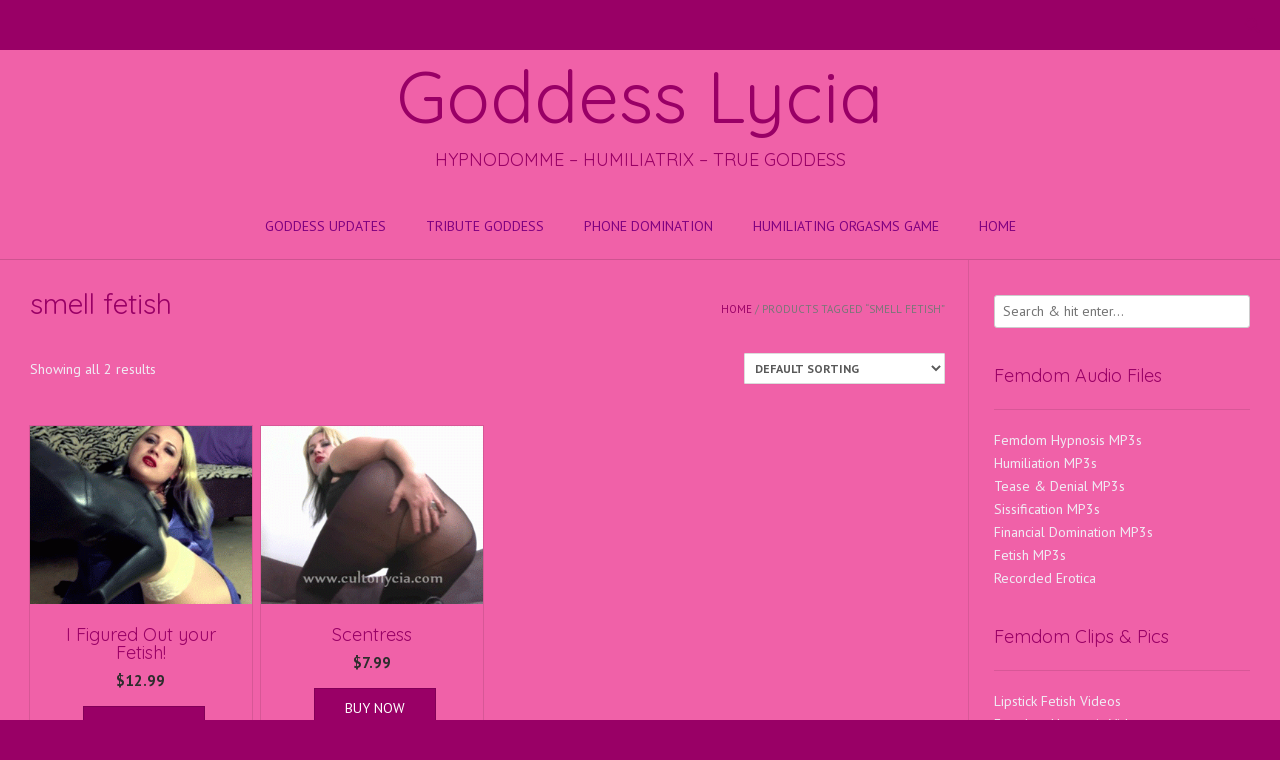

--- FILE ---
content_type: text/css
request_url: https://goddesslycia.com/wp-content/themes/vogue/templates/css/woocommerce-standard-style.css?ver=10.9.3
body_size: 29843
content:
/*--------------------------------------------------------------
# Vogue - Custom WooCommerce Styling
--------------------------------------------------------------*/
.header-cart-checkout {
    font-size: 12px;
}
/* -------- breadcrumb Styling -------- */
.woocommerce-products-header h1 {
    font-size: inherit;
}
.woocommerce .breadcrumbs,
.woocommerce-page .breadcrumbs,
.woocommerce .entry-header.site-container,
.woocommerce-page .entry-header.site-container {
    display: none;
}
.woocommerce .woocommerce-breadcrumb,
.woocommerce-page .woocommerce-breadcrumb {
    line-height: 15px;
    font-size: 11px;
    text-transform: uppercase;
    color: #777;
    padding: 12px 0 0;
}

.single-product.woocommerce .woocommerce-breadcrumb,
.single-product.woocommerce-page .woocommerce-breadcrumb {
    position: relative;
    top: 0;
    right: 0;
    padding: 0;
}

/* -------- Products Styling -------- */
.woocommerce .woocommerce-result-count,
.woocommerce-page .woocommerce-result-count {
    display: block;
    width: 50%;
    float: left;
    margin: 0 0 30px;
    padding: 16px 0;
    clear: both;
}
.woocommerce .woocommerce-ordering,
.woocommerce-page .woocommerce-ordering {
    display: block;
    width: 50%;
    text-align: right;
    margin: 0 0 30px;
    padding: 10px 0;
    float: left;
}
.woocommerce .woocommerce-ordering select,
.woocommerce-page .woocommerce-ordering select {
    background: white;
    border-radius: 1px;
    border: 1px solid rgb(220, 220, 220);
    font-size: 12px;
    text-transform: uppercase;
    box-shadow: 0 1px 0 rgba(0, 0, 0, 0.02);
    padding: 6px;
    font-weight: 600;
    color: rgb(89, 89, 89);
}

.woocommerce .products ul,
.woocommerce ul.products,
.woocommerce-page .products ul,
.woocommerce-page ul.products {
    margin: 0 -0.5% 10px;
}
.woocommerce ul.products li.product {
    text-align: center;
    padding: 0 0 20px;
}
body.woocommerce ul.products li.product,
body.woocommerce-page ul.products li.product {
    margin: 0 0.5% 13px;
    padding: 0 0 20px;
    text-align: center;
    float: left;
    list-style-type: none;
    position: relative;
    box-shadow: 0 0 0 1px rgba(0, 0, 0, 0.1);
}
.woocommerce ul.products li.product:hover,
.woocommerce-page ul.products li.product:hover {
    box-shadow: 0 0 0 1px rgba(0, 0, 0, 0.2);
}
.woocommerce .vogue-remove-product-borders ul.products li.product,
.woocommerce-page .vogue-remove-product-borders ul.products li.product {
    box-shadow: none !important;
}

body.woocommerce .vogue-woocommerce-cols-2 ul.products li.product,
body.woocommerce-page .vogue-woocommerce-cols-2 ul.products li.product {
    width: 49%;
}
body.woocommerce .vogue-woocommerce-cols-3 ul.products li.product,
body.woocommerce-page .vogue-woocommerce-cols-3 ul.products li.product {
    width: 32.3333%;
}
body.woocommerce .vogue-woocommerce-cols-4 ul.products li.product,
body.woocommerce-page .vogue-woocommerce-cols-4 ul.products li.product {
    width: 24%;
}
body.woocommerce .vogue-woocommerce-cols-5 ul.products li.product,
body.woocommerce-page .vogue-woocommerce-cols-5 ul.products li.product {
    width: 19%;
}

.woocommerce nav.woocommerce-pagination ul li a,
.woocommerce nav.woocommerce-pagination ul li span,
.woocommerce-page nav.woocommerce-pagination ul li a,
.woocommerce-page nav.woocommerce-pagination ul li span {
    padding: 10px !important;
}
.woocommerce #content nav.woocommerce-pagination ul,
.woocommerce nav.woocommerce-pagination ul,
.woocommerce-page #content nav.woocommerce-pagination ul,
.woocommerce-page nav.woocommerce-pagination ul {
    border-radius: 3px;
}
.woocommerce nav.woocommerce-pagination ul li:first-child,
.woocommerce-page nav.woocommerce-pagination ul li:first-child {
    border-radius: 3px 0 0 3px;
}
.woocommerce nav.woocommerce-pagination ul li:last-child,
.woocommerce-page nav.woocommerce-pagination ul li:last-child {
    border-radius: 0 3px 3px 0;
}

.woocommerce ul.products li.product a img,
.woocommerce-page ul.products li.product a img {
    box-shadow: none !important;
    display: block;
}

.woocommerce ul.products li.product h3,
.woocommerce-page ul.products li.product h3,
.woocommerce ul.products li.product .woocommerce-loop-category__title,
.woocommerce ul.products li.product .woocommerce-loop-product__title,
.woocommerce ul.products li.product h3 {
    line-height: 1em;
    font-weight: 500;
    margin: 0;
    padding: 8px 10px;
    text-align: center;
    font-size: 18px;
}
.woocommerce ul.products li.product .price {
    color: #2D2D2D;
    font-weight: 600;
    padding: 0;
    font-size: 15px;
    margin: 0;
    text-align: center;
}
.woocommerce ul.products li.product .price del,
.woocommerce-page ul.products li.product .price del {
    font-size: 13px;
    margin: 0 4px 0 0;
    display: inline-block;
}
.woocommerce .products .star-rating,
.woocommerce-page .products .star-rating {
    position: absolute;
    left: 4px;
    top: 5px;
    opacity: 0;

    -webkit-transition: all 0.08s linear 0s;
     -moz-transition: all 0.08s linear 0s;
      -ms-transition: all 0.08s linear 0s;
       -o-transition: all 0.08s linear 0s;
          transition: all 0.08s linear 0s;
}

.woocommerce span.onsale,
.woocommerce ul.products li.product .onsale,
.woocommerce-page ul.products li.product .onsale {
    border-radius: 0;
    box-shadow: 0 0 0 1px rgba(0, 0, 0, 0.08) inset;
    height: 28px;
    min-height: 20px;
    margin: 0;
    padding: 4px 10px 0;
    line-height: 20px;
    font-size: 14px;
    text-shadow: none;
    font-weight: 400;
    text-transform: uppercase;
    right: -2px;
    top: 5px;
}
body.single-product.woocommerce span.onsale,
body.single-product.woocommerce-page span.onsale {
    right: auto;
    left: -2px;
}
.woocommerce ul.products li.product .onsale:after,
.woocommerce-page ul.products li.product .onsale:after {
    content: '';
    width: 0px;
    height: 0px;
    border-top: 4px solid transparent;
    border-bottom: 4px solid transparent;
    position: absolute;
    top: 25px;
    right: 2px;

    -ms-transform: rotate(45deg); /* IE 9 */
    -webkit-transform: rotate(45deg); /* Chrome, Safari, Opera */
    transform: rotate(45deg);
}
.woocommerce #review_form #respond .form-submit input,
.woocommerce-page #review_form #respond .form-submit input,
.woocommerce ul.products li.product a.add_to_cart_button,
.woocommerce-page ul.products li.product a.add_to_cart_button {
    border: 1px solid rgba(0, 0, 0, 0.1);
    border-radius: 0;
    color: #FFF;
    font-size: 13px;
    font-weight: 500;
    text-transform: uppercase;
    margin: 8px 0 0;
    text-shadow: none;
    padding: 9px 15px 10px;
}
.woocommerce ul.products li.product a.added_to_cart,
.woocommerce-page ul.products li.product a.added_to_cart {
    width: 25px;
    overflow: hidden;
    height: 31px;
    line-height: 20px;
    position: absolute;
    bottom: 23px;
    left: 65px;
    color: transparent;
}

.woocommerce ul.products li.product a:hover .star-rating,
.woocommerce-page ul.products li.product a:hover .star-rating {
    opacity: 1;
}

/* -- New Gallery CSS -- */
.woocommerce div.product div.images .flex-control-thumbs {
    margin: 5px -5px 0;
}
.woocommerce div.product div.images .flex-control-thumbs li {
    padding: 5px;
}
.woocommerce div.product div.images .woocommerce-product-gallery__image {
    min-height: auto !important;
}

/* -------- Single Page Styling -------- */
.woocommerce #content div.product div.images,
.woocommerce div.product div.images,
.woocommerce-page #content div.product div.images,
.woocommerce-page div.product div.images {
    margin: 0 0 40px;

}

.woocommerce #content div.product div.summary,
.woocommerce div.product div.summary,
.woocommerce-page #content div.product div.summary,
.woocommerce-page div.product div.summary {
    margin-top: 5px;
    margin-bottom: 40px;
}

.woocommerce a.button,
.woocommerce-page a.button,
.woocommerce input.button,
.woocommerce-page #content input.button,
.woocommerce-page input.button,
.woocommerce input.button.alt,
.woocommerce-page #content input.button.alt,
.woocommerce button.button.alt,
.woocommerce-page button.button.alt {
    text-shadow: none !important;
    font-size: 14px;
    font-weight: 400;
    border: 1px solid rgba(0, 0, 0, 0.14);
    padding: 9px 30px 10px;
    margin: 0 0 0 7px;
    display: inline-block;
    color: #FFF !important;
}
.woocommerce table.cart td.actions .coupon .input-text,
.woocommerce-page #content table.cart td.actions .coupon .input-text,
.woocommerce-page table.cart td.actions .coupon .input-text {
    background-color: #FFF;
    width: 50%;
    padding: 8px 6px;
    margin: 0;
}

.woocommerce form.checkout_coupon .form-row-first,
.woocommerce-page form.checkout_coupon .form-row-first {
    width: 56%;
}
.woocommerce form.checkout_coupon .form-row-last,
.woocommerce-page form.checkout_coupon .form-row-last {
    width: 44%;
}
.woocommerce form.checkout_coupon input.input-text,
.woocommerce-page form.checkout_coupon input.input-text {
    width: 100%;
}

.woocommerce table.cart input,
.woocommerce-page #content table.cart input,
.woocommerce-page table.cart input {
    background: none;
    background-color: rgba(0, 0, 0, 0.28);
    text-shadow: none;
    font-size: 14px;
    font-weight: 400;
    border: 1px solid rgba(0, 0, 0, 0.2);
    padding: 9px 30px 10px;
    margin: 0 0 0 4px;
    top: 0px !important;
}

.woocommerce #content .quantity input.qty,
.woocommerce .quantity input.qty,
.woocommerce-page #content .quantity input.qty,
.woocommerce-page .quantity input.qty {
    height: 35px;
    border: 1px solid rgba(0, 0, 0, 0.08);
    background-color: #F5F5F5;
    border-radius: 3px;
    padding: 0;
}
.woocommerce #content .quantity .minus,
.woocommerce #content .quantity .plus,
.woocommerce .quantity .minus,
.woocommerce .quantity .plus,
.woocommerce-page #content .quantity .minus,
.woocommerce-page #content .quantity .plus,
.woocommerce-page .quantity .minus,
.woocommerce-page .quantity .plus {
    width: 40px;
    height: 35px;
    color: #5e5e5e;
    float: left;
    position: relative;
    font-size: 24px;
    font-weight: 400;
    line-height: 1;
    text-shadow: none;
    background: none !important;
    border: 0;
    box-shadow: none;
    outline: none !important;
}

.woocommerce #content div.product .product_title,
.woocommerce div.product .product_title,
.woocommerce-page #content div.product .product_title,
.woocommerce-page div.product .product_title {
    margin: 0 0 10px;

}
.woocommerce .woocommerce-product-rating,
.woocommerce-page .woocommerce-product-rating {
    float: right;
    margin: 8px 0 0;
}
.single-product.woocommerce .woocommerce-product-rating,
.single-product.woocommerce-page .woocommerce-product-rating {
    float: none;
}
.woocommerce #content div.product p.price,
.woocommerce-page #content div.product p.price,
.woocommerce-page div.product p.price {
    font-size: 24px;
}
.woocommerce form.cart,
.woocommerce-page form.cart {
    margin-top: 30px;
}

.wc-proceed-to-checkout a.checkout-button {
    color: #FFF !important;
    float: right;
}

.woocommerce-notices-wrapper {
    display: block;
    clear: both;
    padding: 10px 0 0;
}
.woocommerce-message {
    padding: 15px 20px 15px 40px;
}
.woocommerce-message::before {
    top: 16px;
    left: 16px !important;
}

.woocommerce #review_form #respond .form-submit input,
.woocommerce-page #review_form #respond .form-submit input {
    position: relative;
}

.woocommerce #content div.product .woocommerce-tabs,
.woocommerce div.product .woocommerce-tabs,
.woocommerce-page #content div.product .woocommerce-tabs,
.woocommerce-page div.product .woocommerce-tabs {
    margin: 20px 0 30px;
    padding: 25px 0 40px;
    border: 1px solid rgba(0, 0, 0, 0.08);
    border-left: 0;
    border-right: 0;
}
.woocommerce-tabs ul.tabs,
.woocommerce div.product .woocommerce-tabs ul.tabs,
.woocommerce-page #content div.product .woocommerce-tabs ul.tabs,
.woocommerce-page div.product .woocommerce-tabs ul.tabs {
    float: left;
    width: 20%;
    margin: 0 2% 0 0;
    padding: 0;
}
.woocommerce #content div.product .woocommerce-tabs:before,
.woocommerce div.product .woocommerce-tabs:before,
.woocommerce-page #content div.product .woocommerce-tabs:before,
.woocommerce-page div.product .woocommerce-tabs:before,
.woocommerce #content div.product .woocommerce-tabs:after,
.woocommerce div.product .woocommerce-tabs:after,
.woocommerce-page #content div.product .woocommerce-tabs:after,
.woocommerce-page div.product .woocommerce-tabs:after {
    content: ' ';
    display: table;
    clear: both;
}
.woocommerce #content div.product .woocommerce-tabs .panel,
.woocommerce div.product .woocommerce-tabs .panel,
.woocommerce-page #content div.product .woocommerce-tabs .panel,
.woocommerce-page div.product .woocommerce-tabs .panel {
    padding: 10px 0 0;
    margin: 0 0 0 1%;
    width: 77%;
    float: left;
}

.woocommerce #content div.product .woocommerce-tabs ul.tabs li,
.woocommerce div.product .woocommerce-tabs ul.tabs li,
.woocommerce-page #content div.product .woocommerce-tabs ul.tabs li,
.woocommerce-page div.product .woocommerce-tabs ul.tabs li {
    background: none;
    box-shadow: none;
    border: 0 none;
    border-bottom: 1px solid rgba(0, 0, 0, 0.08);
    padding: 5px 10px 5px 10px;
    margin: 0;
    font-size: 15px;
    border-radius: 0 !important;
    display: block;
}
.woocommerce #content div.product .woocommerce-tabs ul.tabs li a,
.woocommerce div.product .woocommerce-tabs ul.tabs li a,
.woocommerce-page #content div.product .woocommerce-tabs ul.tabs li a,
.woocommerce-page div.product .woocommerce-tabs ul.tabs li a {
    text-shadow: none;
    font-weight: 400;
    display: block;
}

.woocommerce #content div.product .woocommerce-tabs ul.tabs li.active,
.woocommerce div.product .woocommerce-tabs ul.tabs li.active,
.woocommerce-page #content div.product .woocommerce-tabs ul.tabs li.active,
.woocommerce-page div.product .woocommerce-tabs ul.tabs li.active {
    border-bottom: 1px solid rgba(0, 0, 0, 0.08);
}

.woocommerce #content div.product .woocommerce-tabs ul.tabs li:before,
.woocommerce div.product .woocommerce-tabs ul.tabs li:before,
.woocommerce-page #content div.product .woocommerce-tabs ul.tabs li:before,
.woocommerce-page div.product .woocommerce-tabs ul.tabs li:before,
.woocommerce #content div.product .woocommerce-tabs ul.tabs li:after,
.woocommerce div.product .woocommerce-tabs ul.tabs li:after,
.woocommerce-page #content div.product .woocommerce-tabs ul.tabs li:after,
.woocommerce-page div.product .woocommerce-tabs ul.tabs li:after,
.woocommerce #content div.product .woocommerce-tabs ul.tabs:before,
.woocommerce div.product .woocommerce-tabs ul.tabs:before,
.woocommerce-page #content div.product .woocommerce-tabs ul.tabs:before,
.woocommerce-page div.product .woocommerce-tabs ul.tabs:before,
.woocommerce #content div.product .woocommerce-tabs ul.tabs li.active:after,
.woocommerce div.product .woocommerce-tabs ul.tabs li.active:after,
.woocommerce-page #content div.product .woocommerce-tabs ul.tabs li.active:after,
.woocommerce-page div.product .woocommerce-tabs ul.tabs li.active:after {
    border: 0;
    box-shadow: none;
}

.woocommerce #content div.product form.cart .variations td.label,
.woocommerce div.product form.cart .variations td.label,
.woocommerce-page #content div.product form.cart .variations td.label,
.woocommerce-page div.product form.cart .variations td.label {
    padding: 5px 30px 10px 0;
}

.woocommerce form .form-row input.input-text,
.woocommerce-page form .form-row input.input-text,
.woocommerce form .form-row select,
.woocommerce-page form .form-row select,
.woocommerce #content div.product form.cart .variations select,
.woocommerce div.product form.cart .variations select,
.woocommerce-page #content div.product form.cart .variations select,
.woocommerce-page div.product form.cart .variations select {
    background: white;
    border-radius: 1px;
    border: 1px solid rgb(220, 220, 220);
    font-size: 12px;
    text-transform: uppercase;
    box-shadow: 0 1px 0 rgba(0, 0, 0, 0.02);
    padding: 6px;
    font-weight: 600;
    color: rgb(89, 89, 89);
    margin: 0 0 3px;
}
.woocommerce .entry-summary .single_variation_wrap,
.woocommerce-page .entry-summary .single_variation_wrap {
    text-align: right;
    font-size: 18px;
}

.woocommerce .cart-collaterals .shipping_calculator .button,
.woocommerce-page .cart-collaterals .shipping_calculator .button {
    width: auto;
    border: 1px solid rgba(0, 0, 0, 0.15);
    padding: 9px 20px 10px;
    box-shadow: none;
    color: #FFF;
    text-shadow: none;
    font-weight: 400;
    font-size: 14px;
}

/* -------- Table Styling -------- */

.woocommerce table.shop_table,
.woocommerce-page table.shop_table {
    margin: 0 0 50px;
    border-radius: 0;
    border-left: 0;
    border-right: 0;
}

.woocommerce table.cart th,
.woocommerce-page #content table.cart th,
.woocommerce-page table.cart th {
    background-color: rgba(0, 0, 0, 0.02);
    font-size: 16px;
    text-shadow: none;
    font-weight: 500;
    padding: 10px;
}

.woocommerce table.shop_table td,
.woocommerce-page table.shop_table td {
    padding: 25px 10px;
}
.woocommerce .cart-collaterals .cart_totals tr th,
.woocommerce-page .cart-collaterals .cart_totals tr th {
    padding: 15px 10px 15px 0;
}
.woocommerce .cart-collaterals .cart_totals table td,
.woocommerce-page .cart-collaterals .cart_totals table td {
    padding: 15px 0 15px 10px;
    text-align: right;
    width: 12%;
}
.woocommerce table.shop_table tfoot th,
.woocommerce-page table.shop_table tfoot th {
    vertical-align: middle;
}
.woocommerce table.shop_table.my_account_orders th,
.woocommerce-page table.shop_table.my_account_orders th,
.woocommerce table.shop_table.order_details th,
.woocommerce-page table.shop_table.order_details th,
.woocommerce-checkout table.shop_table thead .product-name,
.woocommerce-checkout table.shop_table thead .product-total {
    background-color: rgba(0, 0, 0, 0.04);
    padding: 10px;
}
.woocommerce table.shop_table tfoot th,
.woocommerce-page table.shop_table tfoot th,
.woocommerce table.shop_table tfoot td,
.woocommerce-page table.shop_table tfoot td {
    background-color: rgba(0, 0, 0, 0.04);
    padding: 10px;
}
.woocommerce .cart-collaterals .shipping_calculator,
.woocommerce-page .cart-collaterals .shipping_calculator {
    max-width: 350px;
}

.woocommerce .cart-collaterals .cross-sells,
.woocommerce-page .cart-collaterals .cross-sells {
    width: 52%;
}
.woocommerce .cart-collaterals .cart_totals,
.woocommerce-page .cart-collaterals .cart_totals {
    width: 44%;
    max-width: 350px;
}
.woocommerce .wc-proceed-to-checkout,
.woocommerce-cart .wc-proceed-to-checkout {
    clear: none;
}

.woocommerce table.cart a.remove,
.woocommerce-page #content table.cart a.remove,
.woocommerce-page table.cart a.remove {
    font-size: 30px;
    color: #777;
}
.woocommerce table.cart img,
.woocommerce-page #content table.cart img,
.woocommerce-page table.cart img {
    height: 100px;
    width: auto;
}

.woocommerce #customer_details,
.woocommerce-page #customer_details {
    display: block;
    width: 54%;
    clear: none;
    float: left;
    margin-left: 0;
    margin-right: 6%;
}

.woocommerce #customer_details .col-1,
.woocommerce-page #customer_details .col-1,
.woocommerce #customer_details .col-2,
.woocommerce-page #customer_details .col-2 {
    float: none;
    width: 100%;
}
.woocommerce #customer_details .col-2,
.woocommerce-page #customer_details .col-2 {
    margin: 25px 0 0;
    padding: 25px 0 0;
    border-top: 1px solid rgba(0, 0, 0, 0.08);
}
.woocommerce #order_review_heading,
.woocommerce-page #order_review_heading,
.woocommerce #order_review,
.woocommerce-page #order_review {
    border: 1px solid rgba(0, 0, 0, 0.08);
    background-color: rgba(0, 0, 0, 0.02);
    display: block;
    width: 40%;
    clear: none;
    float: right;
    margin-right: 0;
    margin-left: 4%;
    margin-left: 0;
}
.woocommerce #order_review_heading,
.woocommerce-page #order_review_heading {
    border-bottom: 0;
    padding: 20px 20px 0;
    margin: 64px 0 0;
}
.woocommerce #order_review,
.woocommerce-page #order_review {
    border-top: 0;
    padding: 20px 20px 20px;
}

.woocommerce form .form-row,
.woocommerce-page form .form-row {
    padding: 0;
    margin: 0 0 5px;
}
.woocommerce form .form-row input.input-text,
.woocommerce-page form .form-row input.input-text {
    border: 1px solid rgba(0, 0, 0, 0.18);
    background-color: rgba(0, 0, 0, 0.02);
    font-weight: 400;
    font-size: 15px;
    text-transform: none;
    padding: 8px;
}
.woocommerce form .form-row textarea.input-text,
.woocommerce-page form .form-row textarea.input-text {
    border: 1px solid rgba(0, 0, 0, 0.18);
    background-color: rgba(0, 0, 0, 0.02);
    font-weight: 400;
    font-size: 15px;
    text-transform: none;
    padding: 8px;
    min-height: 100px;
}

.woocommerce .order_details,
.woocommerce-page .order_details {
    border: 1px solid rgba(0, 0, 0, 0.08);
}
.woocommerce .order_details li,
.woocommerce-page .order_details li {
    padding: 20px;
}

.woocommerce-checkout .form-row .chosen-container-single .chosen-single {
    background: none;
    background-color: rgba(0, 0, 0, 0.02);
    border: 1px solid rgba(0, 0, 0, 0.18);
    box-shadow: none;
    height: 36px;
    border-radius: 0;
    padding: 2px 0 4px 8px;
}

/* -------- Messages Styling -------- */

.cart-empty {
    font-size: 18px;
}
.return-to-shop {
    margin-bottom: 100px;
}
.cart-empty,
.return-to-shop {
    text-align: center;
}

.woocommerce .woocommerce-message,
.woocommerce-page .woocommerce-message {
    border-radius: 1px;
    box-shadow: none;
    background: none;
    background-color: rgba(0, 0, 0, 0.04);
}

.woocommerce .woocommerce-info,
.woocommerce-page .woocommerce-info {
    border-radius: 1px;
    box-shadow: none;
    background: none;
    background-color: rgba(0, 0, 0, 0.04);
    clear: both;
}

.woocommerce .woocommerce-error,
.woocommerce-page .woocommerce-error {
    border-radius: 1px;
    box-shadow: none;
    background: none;
    background-color: rgba(0, 0, 0, 0.04);
}

.woocommerce .woocommerce-error:before,
.woocommerce-page .woocommerce-error:before,
.woocommerce .woocommerce-message:before,
.woocommerce-page .woocommerce-message:before,
.woocommerce .woocommerce-info:before,
.woocommerce-page .woocommerce-info:before {
    border-radius: 0;
    height: 100%;
    left: 0;
    width: 30px;
}

ul.products li.product .button:active,
.single-product div.product form.cart .button:active,
.woocommerce #respond input#submit:active,
.woocommerce-cart .wc-proceed-to-checkout a.checkout-button:active,
.woocommerce #payment #place_order:active {
	border: 1px solid rgba(0, 0, 0, 0.6);
    box-shadow: 0 1px 0 rgba(255, 255, 255, 0.4) inset, 0 0 0 1px rgba(0, 0, 0, 0.25);
}

/* -------- Sidebar Styling -------- */

.woocommerce .widget-area,
.woocommerce-page .widget-area {
    box-shadow: -1px 0 0 rgba(0, 0, 0, 0.04);
}

aside.woocommerce.widget_product_categories ul li.cat-parent .children {
    padding: 0 0 5px 15px;
}

/* -------- My Account Styling -------- */

.woocommerce-account .woocommerce-MyAccount-navigation {
    width: 20%;
}
.woocommerce-account .woocommerce-MyAccount-navigation ul {
    margin: 0;
    padding: 0;
    box-shadow: -1px 0 0 rgba(0, 0, 0, 0.08) inset;
}
.woocommerce-account .woocommerce-MyAccount-navigation ul li {
    margin: 0 0 1px;
    padding: 0;
    background-color: rgba(0, 0, 0, 0.02);
    list-style-type: none;
}
.woocommerce-account .woocommerce-MyAccount-navigation ul li a {
    display: block;
    box-shadow: 0 0 0 1px rgba(0, 0, 0, 0.12);
    padding: 12px 12px;
    text-decoration: none;
}
.woocommerce-account .is-active {
    box-shadow: 4px 0 0 rgba(0, 0, 0, 0.3) inset;
}
.woocommerce-account .woocommerce-MyAccount-content {
    width: 78%;
}

/* -------- Extras Styling -------- */

.wcppec-checkout-buttons {
    overflow: visible;
    clear: both;
    width: 208px;
    float: right;
    margin: 0;
}

/* -------- Responsive Styling -------- */

@media screen and (max-width: 980px) {

    .woocommerce ul.products,
    .woocommerce-page ul.products {
        margin: 0 -1% 30px !important;
    }

    .woocommerce ul.products li.product,
    .woocommerce-page ul.products li.product {
        width: 48% !important;
        margin: 0 1% 22px !important;
        clear: none !important;
    }

}

@media screen and (max-width: 782px) {

    .woocommerce #container,
    .woocommerce-page #container {
        box-shadow: none;
        width: 100%;
        float: none;
    }
    .single-product.woocommerce .woocommerce-breadcrumb,
    .single-product.woocommerce-page .woocommerce-breadcrumb {
        float: none;
        padding: 0 0 10px;
    }

    .woocommerce .widget-area,
    .woocommerce-page .widget-area {
        box-shadow: 0 -1px 0 rgba(0, 0, 0, 0.08);
        padding: 35px 0 0;
        margin: 30px 0 50px;
    }

    .woocommerce #customer_details,
    .woocommerce-page #customer_details {
        width: 100%;
        float: none;
    }

    .woocommerce #order_review_heading,
    .woocommerce-page #order_review_heading,
    .woocommerce #order_review,
    .woocommerce-page #order_review {
        width: 100%;
        float: none;
    }

    .woocommerce .cart-collaterals .cross-sells,
    .woocommerce-page .cart-collaterals .cross-sells,
    .woocommerce .cart-collaterals .cart_totals,
    .woocommerce-page .cart-collaterals .cart_totals {
        width: 80%;
        margin: 0 auto;
        text-align: center;
        float: none;
    }
    .woocommerce .cart-collaterals .cart_totals table,
    .woocommerce-page .cart-collaterals .cart_totals table {
        float: none;
        max-width: none;
    }
    .woocommerce .cart-collaterals .cart_totals table td,
    .woocommerce-page .cart-collaterals .cart_totals table td {
        width: 98%;
    }
    .woocommerce .cart-collaterals .cart_totals tr th,
    .woocommerce-page .cart-collaterals .cart_totals tr th,
    .woocommerce .cart-collaterals .cart_totals table td,
    .woocommerce-page .cart-collaterals .cart_totals table td {
        padding: 15px 10px;
    }
    .woocommerce .cart .button,
    .woocommerce .cart input.button {
        margin: 0;
    }

    .woocommerce table.shop_table td,
    .woocommerce-page table.shop_table td {
        padding: 6px 12px;
    }
    .woocommerce table.shop_table,
    .woocommerce-page table.shop_table {
        border: 1px solid rgba(0,0,0,.1);
    }

    .woocommerce-tabs ul.tabs,
    .woocommerce div.product .woocommerce-tabs ul.tabs,
    .woocommerce-page #content div.product .woocommerce-tabs ul.tabs,
    .woocommerce-page div.product .woocommerce-tabs ul.tabs {
        float: none;
        width: 100%;
    }
    .woocommerce div.product .woocommerce-tabs ul.tabs li {
        display: inline-block !important;
        margin: 0 2px 0 0 !important;
        border: 1px solid rgba(0, 0, 0, 0.08) !important;
    }
    .woocommerce div.product .woocommerce-tabs .panel {
        width: 100% !important;
        float: none !important;
    }
    .woocommerce-cart .wc-proceed-to-checkout,
    .woocommerce-checkout .wc-proceed-to-checkout {
        clear: both;
    }

    .woocommerce ul.products li.product h3,
    .woocommerce-page ul.products li.product h3,
    .woocommerce ul.products li.product .woocommerce-loop-category__title,
    .woocommerce ul.products li.product .woocommerce-loop-product__title,
    .woocommerce ul.products li.product h3 {
        min-height: 50px;
        font-size: 16px;
    }

    /* -- My Account -- */
    .woocommerce-account .woocommerce-MyAccount-navigation,
    .woocommerce-account .woocommerce-MyAccount-content {
        width: 100%;
        float: none;
        margin: 0 0 20px;
    }
    .woocommerce-account .woocommerce-MyAccount-navigation ul {
        box-shadow: none;
    }
    .woocommerce-account .woocommerce-MyAccount-navigation ul li {
        display: inline-block;
        margin: 0 4px 5px 0;
    }
    .woocommerce-account .is-active {
        box-shadow: 0 -4px 0 rgba(0, 0, 0, 0.3) inset;
    }

}

@media screen and (max-width: 700px) {

    .woocommerce-products-header {
        padding: 0 0 34px;
    }
    .woocommerce .woocommerce-breadcrumb,
    .woocommerce-page .woocommerce-breadcrumb {
        float: none;
    }

}

@media screen and (max-width: 640px) {

    .woocommerce #container,
    .woocommerce-page #container {
        width: 100%;
        float: none;
    }

    .woocommerce .cart-collaterals .cross-sells,
    .woocommerce-page .cart-collaterals .cross-sells,
    .woocommerce .cart-collaterals .cart_totals,
    .woocommerce-page .cart-collaterals .cart_totals {
        width: 98%;
        margin: 0;
    }
    .woocommerce table.cart td.actions .coupon input,
    .woocommerce-page table.cart td.actions .coupon input,
    .woocommerce .cart .button,
    .woocommerce .cart input.button {
        margin: 0 0 8px !important;
        float: none !important;
        width: 100% !important;
    }

}

@media screen and (max-width: 540px) {

    .woocommerce #container,
    .woocommerce-page #container {
        padding: 70px 0 30px;
    }
    .woocommerce .site-content,
    .woocommerce-page .site-content {
        padding: 110px 20px 0;
    }

}

@media screen and (max-width: 420px) {

    .woocommerce .woocommerce-result-count,
    .woocommerce-page .woocommerce-result-count {
        width: 100%;
        float: none;
        border-bottom: 0;
        margin: 0;
    }
    .woocommerce .woocommerce-ordering,
    .woocommerce-page .woocommerce-ordering {
        width: 100%;
        float: none;
    }
    .woocommerce .woocommerce-ordering select,
    .woocommerce-page .woocommerce-ordering select {
        width: 100%;
    }

}